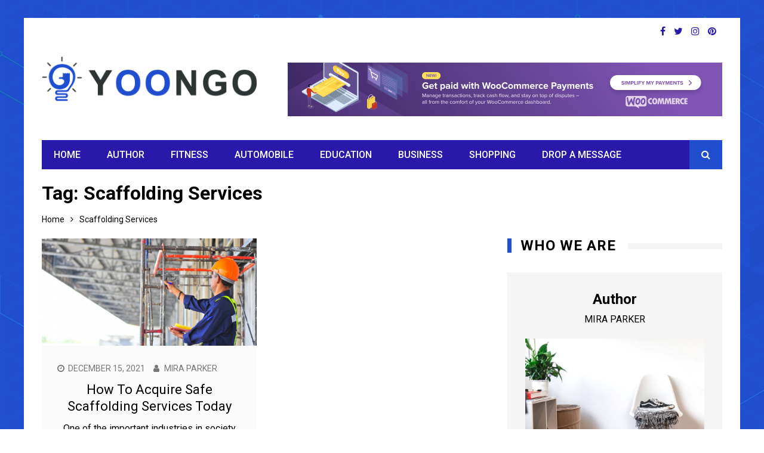

--- FILE ---
content_type: text/html; charset=UTF-8
request_url: https://yoongo.com/tag/scaffolding-services
body_size: 13332
content:
<!doctype html>
<html lang="en-US">
<head>
	<meta charset="UTF-8">
	<meta name="viewport" content="width=device-width, initial-scale=1">
	<link rel="profile" href="https://gmpg.org/xfn/11">
	<title>Scaffolding Services &#8211; Yoongo</title>
<meta name='robots' content='max-image-preview:large' />
<link rel='dns-prefetch' href='//fonts.googleapis.com' />
<link rel="alternate" type="application/rss+xml" title="Yoongo &raquo; Feed" href="https://yoongo.com/feed" />
<link rel="alternate" type="application/rss+xml" title="Yoongo &raquo; Comments Feed" href="https://yoongo.com/comments/feed" />
<link rel="alternate" type="application/rss+xml" title="Yoongo &raquo; Scaffolding Services Tag Feed" href="https://yoongo.com/tag/scaffolding-services/feed" />
<style id='wp-img-auto-sizes-contain-inline-css' type='text/css'>
img:is([sizes=auto i],[sizes^="auto," i]){contain-intrinsic-size:3000px 1500px}
/*# sourceURL=wp-img-auto-sizes-contain-inline-css */
</style>
<style id='wp-emoji-styles-inline-css' type='text/css'>

	img.wp-smiley, img.emoji {
		display: inline !important;
		border: none !important;
		box-shadow: none !important;
		height: 1em !important;
		width: 1em !important;
		margin: 0 0.07em !important;
		vertical-align: -0.1em !important;
		background: none !important;
		padding: 0 !important;
	}
/*# sourceURL=wp-emoji-styles-inline-css */
</style>
<style id='wp-block-library-inline-css' type='text/css'>
:root{--wp-block-synced-color:#7a00df;--wp-block-synced-color--rgb:122,0,223;--wp-bound-block-color:var(--wp-block-synced-color);--wp-editor-canvas-background:#ddd;--wp-admin-theme-color:#007cba;--wp-admin-theme-color--rgb:0,124,186;--wp-admin-theme-color-darker-10:#006ba1;--wp-admin-theme-color-darker-10--rgb:0,107,160.5;--wp-admin-theme-color-darker-20:#005a87;--wp-admin-theme-color-darker-20--rgb:0,90,135;--wp-admin-border-width-focus:2px}@media (min-resolution:192dpi){:root{--wp-admin-border-width-focus:1.5px}}.wp-element-button{cursor:pointer}:root .has-very-light-gray-background-color{background-color:#eee}:root .has-very-dark-gray-background-color{background-color:#313131}:root .has-very-light-gray-color{color:#eee}:root .has-very-dark-gray-color{color:#313131}:root .has-vivid-green-cyan-to-vivid-cyan-blue-gradient-background{background:linear-gradient(135deg,#00d084,#0693e3)}:root .has-purple-crush-gradient-background{background:linear-gradient(135deg,#34e2e4,#4721fb 50%,#ab1dfe)}:root .has-hazy-dawn-gradient-background{background:linear-gradient(135deg,#faaca8,#dad0ec)}:root .has-subdued-olive-gradient-background{background:linear-gradient(135deg,#fafae1,#67a671)}:root .has-atomic-cream-gradient-background{background:linear-gradient(135deg,#fdd79a,#004a59)}:root .has-nightshade-gradient-background{background:linear-gradient(135deg,#330968,#31cdcf)}:root .has-midnight-gradient-background{background:linear-gradient(135deg,#020381,#2874fc)}:root{--wp--preset--font-size--normal:16px;--wp--preset--font-size--huge:42px}.has-regular-font-size{font-size:1em}.has-larger-font-size{font-size:2.625em}.has-normal-font-size{font-size:var(--wp--preset--font-size--normal)}.has-huge-font-size{font-size:var(--wp--preset--font-size--huge)}.has-text-align-center{text-align:center}.has-text-align-left{text-align:left}.has-text-align-right{text-align:right}.has-fit-text{white-space:nowrap!important}#end-resizable-editor-section{display:none}.aligncenter{clear:both}.items-justified-left{justify-content:flex-start}.items-justified-center{justify-content:center}.items-justified-right{justify-content:flex-end}.items-justified-space-between{justify-content:space-between}.screen-reader-text{border:0;clip-path:inset(50%);height:1px;margin:-1px;overflow:hidden;padding:0;position:absolute;width:1px;word-wrap:normal!important}.screen-reader-text:focus{background-color:#ddd;clip-path:none;color:#444;display:block;font-size:1em;height:auto;left:5px;line-height:normal;padding:15px 23px 14px;text-decoration:none;top:5px;width:auto;z-index:100000}html :where(.has-border-color){border-style:solid}html :where([style*=border-top-color]){border-top-style:solid}html :where([style*=border-right-color]){border-right-style:solid}html :where([style*=border-bottom-color]){border-bottom-style:solid}html :where([style*=border-left-color]){border-left-style:solid}html :where([style*=border-width]){border-style:solid}html :where([style*=border-top-width]){border-top-style:solid}html :where([style*=border-right-width]){border-right-style:solid}html :where([style*=border-bottom-width]){border-bottom-style:solid}html :where([style*=border-left-width]){border-left-style:solid}html :where(img[class*=wp-image-]){height:auto;max-width:100%}:where(figure){margin:0 0 1em}html :where(.is-position-sticky){--wp-admin--admin-bar--position-offset:var(--wp-admin--admin-bar--height,0px)}@media screen and (max-width:600px){html :where(.is-position-sticky){--wp-admin--admin-bar--position-offset:0px}}

/*# sourceURL=wp-block-library-inline-css */
</style><style id='global-styles-inline-css' type='text/css'>
:root{--wp--preset--aspect-ratio--square: 1;--wp--preset--aspect-ratio--4-3: 4/3;--wp--preset--aspect-ratio--3-4: 3/4;--wp--preset--aspect-ratio--3-2: 3/2;--wp--preset--aspect-ratio--2-3: 2/3;--wp--preset--aspect-ratio--16-9: 16/9;--wp--preset--aspect-ratio--9-16: 9/16;--wp--preset--color--black: #000000;--wp--preset--color--cyan-bluish-gray: #abb8c3;--wp--preset--color--white: #ffffff;--wp--preset--color--pale-pink: #f78da7;--wp--preset--color--vivid-red: #cf2e2e;--wp--preset--color--luminous-vivid-orange: #ff6900;--wp--preset--color--luminous-vivid-amber: #fcb900;--wp--preset--color--light-green-cyan: #7bdcb5;--wp--preset--color--vivid-green-cyan: #00d084;--wp--preset--color--pale-cyan-blue: #8ed1fc;--wp--preset--color--vivid-cyan-blue: #0693e3;--wp--preset--color--vivid-purple: #9b51e0;--wp--preset--gradient--vivid-cyan-blue-to-vivid-purple: linear-gradient(135deg,rgb(6,147,227) 0%,rgb(155,81,224) 100%);--wp--preset--gradient--light-green-cyan-to-vivid-green-cyan: linear-gradient(135deg,rgb(122,220,180) 0%,rgb(0,208,130) 100%);--wp--preset--gradient--luminous-vivid-amber-to-luminous-vivid-orange: linear-gradient(135deg,rgb(252,185,0) 0%,rgb(255,105,0) 100%);--wp--preset--gradient--luminous-vivid-orange-to-vivid-red: linear-gradient(135deg,rgb(255,105,0) 0%,rgb(207,46,46) 100%);--wp--preset--gradient--very-light-gray-to-cyan-bluish-gray: linear-gradient(135deg,rgb(238,238,238) 0%,rgb(169,184,195) 100%);--wp--preset--gradient--cool-to-warm-spectrum: linear-gradient(135deg,rgb(74,234,220) 0%,rgb(151,120,209) 20%,rgb(207,42,186) 40%,rgb(238,44,130) 60%,rgb(251,105,98) 80%,rgb(254,248,76) 100%);--wp--preset--gradient--blush-light-purple: linear-gradient(135deg,rgb(255,206,236) 0%,rgb(152,150,240) 100%);--wp--preset--gradient--blush-bordeaux: linear-gradient(135deg,rgb(254,205,165) 0%,rgb(254,45,45) 50%,rgb(107,0,62) 100%);--wp--preset--gradient--luminous-dusk: linear-gradient(135deg,rgb(255,203,112) 0%,rgb(199,81,192) 50%,rgb(65,88,208) 100%);--wp--preset--gradient--pale-ocean: linear-gradient(135deg,rgb(255,245,203) 0%,rgb(182,227,212) 50%,rgb(51,167,181) 100%);--wp--preset--gradient--electric-grass: linear-gradient(135deg,rgb(202,248,128) 0%,rgb(113,206,126) 100%);--wp--preset--gradient--midnight: linear-gradient(135deg,rgb(2,3,129) 0%,rgb(40,116,252) 100%);--wp--preset--font-size--small: 13px;--wp--preset--font-size--medium: 20px;--wp--preset--font-size--large: 36px;--wp--preset--font-size--x-large: 42px;--wp--preset--spacing--20: 0.44rem;--wp--preset--spacing--30: 0.67rem;--wp--preset--spacing--40: 1rem;--wp--preset--spacing--50: 1.5rem;--wp--preset--spacing--60: 2.25rem;--wp--preset--spacing--70: 3.38rem;--wp--preset--spacing--80: 5.06rem;--wp--preset--shadow--natural: 6px 6px 9px rgba(0, 0, 0, 0.2);--wp--preset--shadow--deep: 12px 12px 50px rgba(0, 0, 0, 0.4);--wp--preset--shadow--sharp: 6px 6px 0px rgba(0, 0, 0, 0.2);--wp--preset--shadow--outlined: 6px 6px 0px -3px rgb(255, 255, 255), 6px 6px rgb(0, 0, 0);--wp--preset--shadow--crisp: 6px 6px 0px rgb(0, 0, 0);}:where(.is-layout-flex){gap: 0.5em;}:where(.is-layout-grid){gap: 0.5em;}body .is-layout-flex{display: flex;}.is-layout-flex{flex-wrap: wrap;align-items: center;}.is-layout-flex > :is(*, div){margin: 0;}body .is-layout-grid{display: grid;}.is-layout-grid > :is(*, div){margin: 0;}:where(.wp-block-columns.is-layout-flex){gap: 2em;}:where(.wp-block-columns.is-layout-grid){gap: 2em;}:where(.wp-block-post-template.is-layout-flex){gap: 1.25em;}:where(.wp-block-post-template.is-layout-grid){gap: 1.25em;}.has-black-color{color: var(--wp--preset--color--black) !important;}.has-cyan-bluish-gray-color{color: var(--wp--preset--color--cyan-bluish-gray) !important;}.has-white-color{color: var(--wp--preset--color--white) !important;}.has-pale-pink-color{color: var(--wp--preset--color--pale-pink) !important;}.has-vivid-red-color{color: var(--wp--preset--color--vivid-red) !important;}.has-luminous-vivid-orange-color{color: var(--wp--preset--color--luminous-vivid-orange) !important;}.has-luminous-vivid-amber-color{color: var(--wp--preset--color--luminous-vivid-amber) !important;}.has-light-green-cyan-color{color: var(--wp--preset--color--light-green-cyan) !important;}.has-vivid-green-cyan-color{color: var(--wp--preset--color--vivid-green-cyan) !important;}.has-pale-cyan-blue-color{color: var(--wp--preset--color--pale-cyan-blue) !important;}.has-vivid-cyan-blue-color{color: var(--wp--preset--color--vivid-cyan-blue) !important;}.has-vivid-purple-color{color: var(--wp--preset--color--vivid-purple) !important;}.has-black-background-color{background-color: var(--wp--preset--color--black) !important;}.has-cyan-bluish-gray-background-color{background-color: var(--wp--preset--color--cyan-bluish-gray) !important;}.has-white-background-color{background-color: var(--wp--preset--color--white) !important;}.has-pale-pink-background-color{background-color: var(--wp--preset--color--pale-pink) !important;}.has-vivid-red-background-color{background-color: var(--wp--preset--color--vivid-red) !important;}.has-luminous-vivid-orange-background-color{background-color: var(--wp--preset--color--luminous-vivid-orange) !important;}.has-luminous-vivid-amber-background-color{background-color: var(--wp--preset--color--luminous-vivid-amber) !important;}.has-light-green-cyan-background-color{background-color: var(--wp--preset--color--light-green-cyan) !important;}.has-vivid-green-cyan-background-color{background-color: var(--wp--preset--color--vivid-green-cyan) !important;}.has-pale-cyan-blue-background-color{background-color: var(--wp--preset--color--pale-cyan-blue) !important;}.has-vivid-cyan-blue-background-color{background-color: var(--wp--preset--color--vivid-cyan-blue) !important;}.has-vivid-purple-background-color{background-color: var(--wp--preset--color--vivid-purple) !important;}.has-black-border-color{border-color: var(--wp--preset--color--black) !important;}.has-cyan-bluish-gray-border-color{border-color: var(--wp--preset--color--cyan-bluish-gray) !important;}.has-white-border-color{border-color: var(--wp--preset--color--white) !important;}.has-pale-pink-border-color{border-color: var(--wp--preset--color--pale-pink) !important;}.has-vivid-red-border-color{border-color: var(--wp--preset--color--vivid-red) !important;}.has-luminous-vivid-orange-border-color{border-color: var(--wp--preset--color--luminous-vivid-orange) !important;}.has-luminous-vivid-amber-border-color{border-color: var(--wp--preset--color--luminous-vivid-amber) !important;}.has-light-green-cyan-border-color{border-color: var(--wp--preset--color--light-green-cyan) !important;}.has-vivid-green-cyan-border-color{border-color: var(--wp--preset--color--vivid-green-cyan) !important;}.has-pale-cyan-blue-border-color{border-color: var(--wp--preset--color--pale-cyan-blue) !important;}.has-vivid-cyan-blue-border-color{border-color: var(--wp--preset--color--vivid-cyan-blue) !important;}.has-vivid-purple-border-color{border-color: var(--wp--preset--color--vivid-purple) !important;}.has-vivid-cyan-blue-to-vivid-purple-gradient-background{background: var(--wp--preset--gradient--vivid-cyan-blue-to-vivid-purple) !important;}.has-light-green-cyan-to-vivid-green-cyan-gradient-background{background: var(--wp--preset--gradient--light-green-cyan-to-vivid-green-cyan) !important;}.has-luminous-vivid-amber-to-luminous-vivid-orange-gradient-background{background: var(--wp--preset--gradient--luminous-vivid-amber-to-luminous-vivid-orange) !important;}.has-luminous-vivid-orange-to-vivid-red-gradient-background{background: var(--wp--preset--gradient--luminous-vivid-orange-to-vivid-red) !important;}.has-very-light-gray-to-cyan-bluish-gray-gradient-background{background: var(--wp--preset--gradient--very-light-gray-to-cyan-bluish-gray) !important;}.has-cool-to-warm-spectrum-gradient-background{background: var(--wp--preset--gradient--cool-to-warm-spectrum) !important;}.has-blush-light-purple-gradient-background{background: var(--wp--preset--gradient--blush-light-purple) !important;}.has-blush-bordeaux-gradient-background{background: var(--wp--preset--gradient--blush-bordeaux) !important;}.has-luminous-dusk-gradient-background{background: var(--wp--preset--gradient--luminous-dusk) !important;}.has-pale-ocean-gradient-background{background: var(--wp--preset--gradient--pale-ocean) !important;}.has-electric-grass-gradient-background{background: var(--wp--preset--gradient--electric-grass) !important;}.has-midnight-gradient-background{background: var(--wp--preset--gradient--midnight) !important;}.has-small-font-size{font-size: var(--wp--preset--font-size--small) !important;}.has-medium-font-size{font-size: var(--wp--preset--font-size--medium) !important;}.has-large-font-size{font-size: var(--wp--preset--font-size--large) !important;}.has-x-large-font-size{font-size: var(--wp--preset--font-size--x-large) !important;}
/*# sourceURL=global-styles-inline-css */
</style>

<style id='classic-theme-styles-inline-css' type='text/css'>
/*! This file is auto-generated */
.wp-block-button__link{color:#fff;background-color:#32373c;border-radius:9999px;box-shadow:none;text-decoration:none;padding:calc(.667em + 2px) calc(1.333em + 2px);font-size:1.125em}.wp-block-file__button{background:#32373c;color:#fff;text-decoration:none}
/*# sourceURL=/wp-includes/css/classic-themes.min.css */
</style>
<link rel='stylesheet' id='contact-form-7-css' href='https://yoongo.com/wp-content/plugins/contact-form-7/includes/css/styles.css?ver=6.1.4' type='text/css' media='all' />
<link rel='stylesheet' id='kathmag-style-css' href='https://yoongo.com/wp-content/themes/kathmag/style.css?ver=6.9' type='text/css' media='all' />
<link rel='stylesheet' id='kathmag-fonts-css' href='https://fonts.googleapis.com/css?family=Roboto%3A300%2C400%2C500%2C600%2C700%2C900%7CWork+Sans%3A300%2C400%2C500%2C600%2C700&#038;subset=latin%2Clatin-ext&#038;ver=6.9' type='text/css' media='all' />
<link rel='stylesheet' id='kathmag-main-style-css' href='https://yoongo.com/wp-content/themes/kathmag/sparklewpthemes/assets/dist/css/main__style.min.css?ver=6.9' type='text/css' media='all' />
<script type="text/javascript" src="https://yoongo.com/wp-includes/js/jquery/jquery.min.js?ver=3.7.1" id="jquery-core-js"></script>
<script type="text/javascript" src="https://yoongo.com/wp-includes/js/jquery/jquery-migrate.min.js?ver=3.4.1" id="jquery-migrate-js"></script>
<link rel="https://api.w.org/" href="https://yoongo.com/wp-json/" /><link rel="alternate" title="JSON" type="application/json" href="https://yoongo.com/wp-json/wp/v2/tags/14" /><link rel="EditURI" type="application/rsd+xml" title="RSD" href="https://yoongo.com/xmlrpc.php?rsd" />
<meta name="generator" content="WordPress 6.9" />
               
		    <style>
		    			    </style>
		    
		               
        <style type="text/css" media="screen">
            /**
             * Primary Color 
            */
            .primary_navigation.dark,
            .primary_navigation.dark ul ul,
            .search_modal .modal-content .search_form button, .widget .search-form button,
            #toTop:hover,
            .pagination .page-numbers.current,
            #comments form input[type="submit"]:hover,
            .wpcf7 input[type="submit"], .wpcf7 input[type="button"],
            .woocommerce #respond input#submit, .woocommerce a.button, .woocommerce button.button, .woocommerce input.button,
            .woocommerce #respond input#submit.alt, .woocommerce a.button.alt, .woocommerce button.button.alt, .woocommerce input.button.alt,
            .woocommerce #respond input#submit.alt.disabled, .woocommerce #respond input#submit.alt.disabled:hover, .woocommerce #respond input#submit.alt:disabled, .woocommerce #respond input#submit.alt:disabled:hover, .woocommerce #respond input#submit.alt:disabled[disabled], .woocommerce #respond input#submit.alt:disabled[disabled]:hover, .woocommerce a.button.alt.disabled, .woocommerce a.button.alt.disabled:hover, .woocommerce a.button.alt:disabled, .woocommerce a.button.alt:disabled:hover, .woocommerce a.button.alt:disabled[disabled], .woocommerce a.button.alt:disabled[disabled]:hover, .woocommerce button.button.alt.disabled, .woocommerce button.button.alt.disabled:hover, .woocommerce button.button.alt:disabled, .woocommerce button.button.alt:disabled:hover, .woocommerce button.button.alt:disabled[disabled], .woocommerce button.button.alt:disabled[disabled]:hover, .woocommerce input.button.alt.disabled, .woocommerce input.button.alt.disabled:hover, .woocommerce input.button.alt:disabled, .woocommerce input.button.alt:disabled:hover, .woocommerce input.button.alt:disabled[disabled], .woocommerce input.button.alt:disabled[disabled]:hover,
            .woocommerce-account .woocommerce-MyAccount-navigation ul li a{
                background-color: #2819aa;
            }

            .woocommerce div.product .woocommerce-tabs ul.tabs li:hover, .woocommerce div.product .woocommerce-tabs ul.tabs li.active{
                background-color: #2819aa !important;
            }

            .km_general_header .top_header .top_left ul a,
            .km_general_header .top_header .top_right ul a,
            .woocommerce-message:before,
            .woocommerce-info:before,
            .woocommerce-error:before,
            .woocommerce-account .woocommerce-MyAccount-navigation ul li.is-active a, .woocommerce-account .woocommerce-MyAccount-navigation ul li:hover a{
                color: #2819aa;
            }

            .pagination .page-numbers,
            #comments form input[type="submit"]:hover,
            .wpcf7 input[type="submit"], .wpcf7 input[type="button"],
            .woocommerce #respond input#submit, .woocommerce a.button, .woocommerce button.button, .woocommerce input.button,
            .woocommerce div.product .woocommerce-tabs ul.tabs:before,
            .cart_totals h2, .cross-sells>h2, .woocommerce-billing-fields h3, .woocommerce-additional-fields h3, .related>h2, .upsells>h2, .woocommerce-shipping-fields>h3, .woocommerce-Address-title h3,
            .woocommerce-message,
            .woocommerce-cart .wc-proceed-to-checkout a.checkout-button,
            .woocommerce-info,
            .woocommerce-error,
            .woocommerce-account .woocommerce-MyAccount-content,
            .woocommerce-account .woocommerce-MyAccount-navigation ul li a,
            .woocommerce-account .woocommerce-MyAccount-navigation ul li.is-active a, .woocommerce-account .woocommerce-MyAccount-navigation ul li:hover a{
                border-color: #2819aa;
            }
            
            /**
             * Secondary Color 
            */
            .main_navigation ul li a:hover, .main_navigation ul li.current-menu-item.current_page_item a,
            .ticker_wrap span.ticker_haeading,
            #toTop,
            .main_navigation .primary_navigation ul li.primarynav_search_icon,
            .widget_tag_cloud .tagcloud a:hover,
            #comments form input[type="submit"],
            .wpcf7 input[type="submit"]:hover, .wpcf7 input[type="button"]:hover,
            .woocommerce a.added_to_cart,
            .woocommerce #respond input#submit:hover, .woocommerce a.button:hover, .woocommerce button.button:hover, .woocommerce input.button:hover,
            .woocommerce #respond input#submit.alt:hover, .woocommerce a.button.alt:hover, .woocommerce button.button.alt:hover, .woocommerce input.button.alt:hover{
                background-color: #214ecf;
            }

            .ticker_wrap span.ticker_haeading::after{
                border-color: transparent transparent transparent #214ecf;
            }

            .section_title h2, .section_title h3, .section_title h4, .widget_title h2, .widget_title h3, .widget_title h4,
            .widget_tag_cloud .tagcloud a:hover,
            .single .the_content blockquote,
            #comments h2.comments-title:after,
            #comments div#respond h3#reply-title::after,
            #comments form input[type="submit"],
            .wpcf7 input[type="submit"]:hover, .wpcf7 input[type="button"]:hover,
            .woocommerce #respond input#submit:hover, .woocommerce a.button:hover, .woocommerce button.button:hover, .woocommerce input.button:hover{
                border-color: #214ecf;
            }

            .km_general_header .top_header .top_left ul a:hover,
            .km_general_header .top_header .top_right ul a:hover,
            .km_banner.km_banner_layout_three .post_fimage .post_meta .post_title h2 a:hover,
            .km_banner.km_banner_layout_three .post_fimage .post_meta .posted_date a:hover,
            .km_banner .km_g_banner .item .col .post_meta .post_title h2 a:hover,
            .km_banner .km_g_banner .item .col .post_meta .posted_date a:hover,
            .km_featured_posts .fp_carousel .fp_card .post_meta .post_title h3 a:hover,
            .km_featured_posts .fp_carousel .fp_card .post_meta .posted_date a:hover,
            .post_meta ul li span a:hover,
            .post_meta ul li a:hover,
            a:hover,
            .km_posts_widget_layout_eight .km_card_holder_wig_eight .post_card .post_fimage .post_details .post_title h3 a:hover,
            .km_posts_widget_layout_eight .km_card_holder_wig_eight .post_card .post_fimage .post_details .post_meta ul li span a:hover,
            .widget a:hover, .widget_archive a:hover, .widget_categories a:hover, .widget_recent_entries a:hover, .widget_meta a:hover, .widget_product_categories a:hover, .widget_rss li a:hover, .widget_pages li a:hover, .widget_nav_menu li a:hover,
            .related_posts_carousel .fp_card .post_meta .post_title h3 a:hover,
            .related_posts_carousel .fp_card .post_meta .posted_date a:hover{
                color: #214ecf;
            }
        </style>

    <style type="text/css" id="custom-background-css">
body.custom-background { background-image: url("https://yoongo.com/wp-content/uploads/2021/03/bg-header.jpg"); background-position: left top; background-size: auto; background-repeat: repeat; background-attachment: scroll; }
</style>
	<link rel="icon" href="https://yoongo.com/wp-content/uploads/2025/06/Yoongo-06-20-2025_01_52_PM.png" sizes="32x32" />
<link rel="icon" href="https://yoongo.com/wp-content/uploads/2025/06/Yoongo-06-20-2025_01_52_PM.png" sizes="192x192" />
<link rel="apple-touch-icon" href="https://yoongo.com/wp-content/uploads/2025/06/Yoongo-06-20-2025_01_52_PM.png" />
<meta name="msapplication-TileImage" content="https://yoongo.com/wp-content/uploads/2025/06/Yoongo-06-20-2025_01_52_PM.png" />
</head>

<body data-rsssl=1 class="archive tag tag-scaffolding-services tag-14 custom-background wp-custom-logo wp-theme-kathmag hfeed">
    <div class="page_wrap">
	<header class="km_general_header km_header_layout_one">
                        <div class="top_header">
                    <div class="km_container">
                        <div class="row">
                            <div class="col-md-8 col-sm-8 col-xs-12">
                                <div class="top_left">
                                	                                </div><!-- .top_left -->
                            </div><!-- .col-* -->
                            <div class="col-md-4 col-sm-4 col-xs-12">
                                <div class="top_right">
                                    <ul class="social_links">
                                                                                        <li>
                                                    <a href="https://facebook.com/" target="_blank"><i class="fa fa-facebook"></i></a>
                                                </li>
                                                                                                <li>
                                                    <a href="https://twitter.com/" target="_blank">
                                                        <i class="fa fa-twitter"></i>
                                                    </a>
                                                </li>
                                                                                                <li>
                                                    <a href="https://instagram.com/" target="_blank"><i class="fa fa-instagram"></i></a>
                                                </li>
                                                                                                <li>
                                                    <a href="https://pinterest.com/" target="_blank"><i class="fa fa-pinterest"></i></a>
                                                </li>
                                                                                    </ul>
                                </div><!-- .top_right -->
                            </div><!-- .col-* -->
                        </div><!-- .row -->
                    </div><!-- .km_container -->
                </div><!-- .top_header -->
                
        <div class="bottom_header">
            <div class="km_container">
                <div class="row">
                    <div class="col-md-4 col-sm-4 col-xs-12">
                        <div class="logo_holder">
                            <a href="https://yoongo.com/" class="custom-logo-link" rel="home"><img width="376" height="78" src="https://yoongo.com/wp-content/uploads/2021/03/Logo.png" class="custom-logo" alt="Yoongo" decoding="async" srcset="https://yoongo.com/wp-content/uploads/2021/03/Logo.png 376w, https://yoongo.com/wp-content/uploads/2021/03/Logo-300x62.png 300w" sizes="(max-width: 376px) 100vw, 376px" /></a>                        </div><!-- .logo_holder -->
                    </div><!-- .col-* -->
                    			<div class="col-md-8 col-sm-8 col-xs-12">
	            <div class="header_advt">
	                <div id="text-2" class="widget widget_text">			<div class="textwidget"><p><img fetchpriority="high" decoding="async" class="size-full wp-image-45 aligncenter" src="https://yoongo.com/wp-content/uploads/2021/03/woocom.png" alt="" width="728" height="90" srcset="https://yoongo.com/wp-content/uploads/2021/03/woocom.png 728w, https://yoongo.com/wp-content/uploads/2021/03/woocom-300x37.png 300w" sizes="(max-width: 728px) 100vw, 728px" /></p>
</div>
		</div>	            </div><!-- .header_advt -->
	        </div><!-- .col-* -->
			                </div><!-- row -->
                <nav class="main_navigation">
                    <div id="main-nav" class="primary_navigation">
                        <ul id="menu-menu" class="menu"><li id="menu-item-34" class="menu-item menu-item-type-custom menu-item-object-custom menu-item-home menu-item-34"><a href="https://yoongo.com/">Home</a></li>
<li id="menu-item-43" class="menu-item menu-item-type-post_type menu-item-object-page menu-item-43"><a href="https://yoongo.com/author">Author</a></li>
<li id="menu-item-36" class="menu-item menu-item-type-taxonomy menu-item-object-category menu-item-36"><a href="https://yoongo.com/category/fitness">Fitness</a></li>
<li id="menu-item-37" class="menu-item menu-item-type-taxonomy menu-item-object-category menu-item-37"><a href="https://yoongo.com/category/automobile">Automobile</a></li>
<li id="menu-item-38" class="menu-item menu-item-type-taxonomy menu-item-object-category menu-item-38"><a href="https://yoongo.com/category/education">education</a></li>
<li id="menu-item-1092" class="menu-item menu-item-type-taxonomy menu-item-object-category menu-item-1092"><a href="https://yoongo.com/category/business">business</a></li>
<li id="menu-item-1093" class="menu-item menu-item-type-taxonomy menu-item-object-category menu-item-1093"><a href="https://yoongo.com/category/shopping">Shopping</a></li>
<li id="menu-item-35" class="menu-item menu-item-type-post_type menu-item-object-page menu-item-35"><a href="https://yoongo.com/drop-a-message">Drop a Message</a></li>
</ul>                    </div><!-- #main-nav.primary_navigation -->
                    
                    <div class="modal fade search_modal" tabindex="-1" role="dialog" aria-labelledby="myLargeModalLabel">
                        <div class="modal-dialog modal-lg" role="document">
                            <div class="modal-content">
                                <button type="button" class="close" data-dismiss="modal" aria-label="Close">
                                    <span aria-hidden="true">&times;</span>
                                </button><!-- .close -->
                                <div class="search_form">
                                    <form role="search" method="get" id="search-form" class="search-form clearfix" action="https://yoongo.com/" >
					<input type="text" value="" name="s" id="s" class="form-control" placeholder="Search" >
                    <button type="submit" id="searchsubmit" value="Search">
                    	<i class="fa fa-search" aria-hidden="true"></i>
                    </button>
			    </form>                                </div><!-- .search_form -->
                            </div><!-- .modal-content -->
                        </div><!-- .modal-dialog.modal-lg -->
                    </div><!-- .modal.fade.search_modal -->
                </nav><!-- .main_navigation -->
            </div><!-- km_container -->
        </div><!-- .bottom_header -->
    </header>	<div class="left_and_right_sidebar_wrapper listpage_wrapper listpage_layout_one_wrapper">
        <div class="km_container">
        			        <div class="breadcrumb">
		        	<div class="list_title">
			        	<h2>
	                     <span>Tag: <span>Scaffolding Services</span></span>	                   </h2>
	               </div>
		        	<nav role="navigation" aria-label="Breadcrumbs" class="breadcrumb-trail breadcrumbs" itemprop="breadcrumb"><ul class="trail-items" itemscope itemtype="http://schema.org/BreadcrumbList"><meta name="numberOfItems" content="2" /><meta name="itemListOrder" content="Ascending" /><li itemprop="itemListElement" itemscope itemtype="http://schema.org/ListItem" class="trail-item trail-begin"><a href="https://yoongo.com" rel="home" itemprop="item"><span itemprop="name">Home</span></a><meta itemprop="position" content="1" /></li><li itemprop="itemListElement" itemscope itemtype="http://schema.org/ListItem" class="trail-item trail-end"><span itemprop="item"><span itemprop="name">Scaffolding Services</span></span><meta itemprop="position" content="2" /></li></ul></nav>		        </div><!-- .breadcrumb -->
		                    <div class="row">
            	                <div class="col-md-8 col-sm-12 col-xs-12 sticky_portion page_wrap_with_sidebar">
                	<div id="primary" class="content-area">
                		<main id="main" class="site-main">
                					                            <section class="listpage listpage_layout_one km_posts_widget_layout_five">
		                                <div class="km_p_w_f_inner_wrapper">
		                                	<div class="masonary_grid">
		                                	
<article id="post-173" class="masonary_grid_item post-173 post type-post status-publish format-standard has-post-thumbnail hentry category-business tag-scaffolding-services">
	<div class="card post_card">
					    <div class="post_fimage img_hover_animation">
			    	<a href="https://yoongo.com/business/how-to-acquire-safe-scaffolding-services-today.html">
				        
		<a class="post-thumbnail" href="https://yoongo.com/business/how-to-acquire-safe-scaffolding-services-today.html" aria-hidden="true">
			<img width="960" height="480" src="https://yoongo.com/wp-content/uploads/2021/12/How-To-Acquire-Safe-Scaffolding-Services-Today.jpg" class="attachment-post-thumbnail size-post-thumbnail wp-post-image" alt="How To Acquire Safe Scaffolding Services Today" decoding="async" srcset="https://yoongo.com/wp-content/uploads/2021/12/How-To-Acquire-Safe-Scaffolding-Services-Today.jpg 960w, https://yoongo.com/wp-content/uploads/2021/12/How-To-Acquire-Safe-Scaffolding-Services-Today-300x150.jpg 300w, https://yoongo.com/wp-content/uploads/2021/12/How-To-Acquire-Safe-Scaffolding-Services-Today-768x384.jpg 768w" sizes="(max-width: 960px) 100vw, 960px" />		</a>

						    </a>
			    </div><!-- .post_fimage.img_hover_animation -->
			    	    <div class="post_details_holder">
	        <div class="post_meta">
	            		<ul>
								<li class="posted_date">
						<span>
							<a href="https://yoongo.com/business/how-to-acquire-safe-scaffolding-services-today.html" rel="bookmark">
								<time class="entry-date published" datetime="2021-12-15T04:36:31+00:00">December 15, 2021</time><time class="updated" datetime="2021-12-17T04:43:01+00:00">December 17, 2021</time>							</a>
						</span>
					</li>
										<li class="author">
						<span>
							<a href="https://yoongo.com/author/admin">
								MIRA PARKER							</a>
						</span>
					</li>
							</ul>
		        </div><!-- .post meta -->
	        <div class="post_title">
	            <h3>
	            	<a href="https://yoongo.com/business/how-to-acquire-safe-scaffolding-services-today.html">
	            		How To Acquire Safe Scaffolding Services Today	            	</a>
	            </h3>
	        </div><!-- .post_title -->
	        <div class="the_contant">
	            <p>One of the important industries in society today is construction. Without it, there are no buildings and other structures constructed nowadays. Its role in society</p>
	        </div><!-- .the_contant -->
	    </div><!-- .post_details_holder -->
	</div><!-- .card.post_card -->
</article><!-- #post-173 -->
		                                	</div>
		                                </div><!-- .km_p_w_f_inner_wrapper -->
		                            </section><!-- .listpage.listpage_layout_one.km_posts_widget_layout_five -->
		                                    <div class="row clearfix">
            <div class="col-sm-12">
                            </div><!-- .col-* -->
        </div><!-- .row.clearfix -->
    		                </main><!-- #main.site-main -->
		            </div><!-- #primary.content-area -->
                </div><!-- .col-*.sticky_portion -->
                <div class="col-md-4 col-sm-12 col-xs-12 sticky_portion">
    <aside id="secondary" class="widget-area">
    	<div id="kathmag-widget-one-2" class="widget widget_common widget_about"><div class="widget_title"><h3>Who we are</h3></div>						<div class="card widget_card">
							                            <div class="the_content">
                            	<div class="author_name">
                            		<h4>
                            			Author                            		</h4>
                            	</div><!-- .author_name -->
                            			                            	<div class="author_sub">
		                            		<p>
		                            			MIRA PARKER		                            		</p>
		                            	</div><!-- .author_sub -->
		                            	                            	<div class="author_desc">
                            		<p><img loading="lazy" decoding="async" class="size-full wp-image-40 aligncenter" src="https://yoongo.com/wp-content/uploads/2021/03/002.jpg" alt="" width="1920" height="1484" srcset="https://yoongo.com/wp-content/uploads/2021/03/002.jpg 1920w, https://yoongo.com/wp-content/uploads/2021/03/002-300x232.jpg 300w, https://yoongo.com/wp-content/uploads/2021/03/002-1024x791.jpg 1024w, https://yoongo.com/wp-content/uploads/2021/03/002-768x594.jpg 768w, https://yoongo.com/wp-content/uploads/2021/03/002-1536x1187.jpg 1536w" sizes="auto, (max-width: 1920px) 100vw, 1920px" /></p>
<blockquote>
<h3 style="text-align: center;"><em><strong>Not Too Late To Go Further In Life</strong></em></h3>
<p><img loading="lazy" decoding="async" class="size-medium wp-image-41 alignleft" src="https://yoongo.com/wp-content/uploads/2021/03/Main_slide-1024x878-1-300x257.jpg" alt="" width="300" height="257" srcset="https://yoongo.com/wp-content/uploads/2021/03/Main_slide-1024x878-1-300x257.jpg 300w, https://yoongo.com/wp-content/uploads/2021/03/Main_slide-1024x878-1-768x659.jpg 768w, https://yoongo.com/wp-content/uploads/2021/03/Main_slide-1024x878-1.jpg 1024w" sizes="auto, (max-width: 300px) 100vw, 300px" /></p>
<p>&nbsp;</p>
<p>There’s no timetable when it comes to reaching dreams and goals in life. It is up to anyone when she or he is ready to fight and face everything.</p>
<p>As Mira shared from her Author bio, she said that everyone could go further in life.</p></blockquote>
                            	</div><!-- .author_desc -->
                            </div><!-- .the_content -->
                        </div><!-- .card.widget_card -->
						</div><div id="search-2" class="widget widget_search"><form role="search" method="get" id="search-form" class="search-form clearfix" action="https://yoongo.com/" >
					<input type="text" value="" name="s" id="s" class="form-control" placeholder="Search" >
                    <button type="submit" id="searchsubmit" value="Search">
                    	<i class="fa fa-search" aria-hidden="true"></i>
                    </button>
			    </form></div><div id="kathmag-widget-three-2" class="widget custom_widget widget_recent_posts"><div class="widget_title"><h3>Most Read one</h3></div>				<div class="widget_content">
												<div class="content_box clearfix">
																		<div class="image_box img_hover_animation">
											<a href="https://yoongo.com/general/the-truth-about-keeping-downloaded-books-on-all-you-can-books.html">
												<img width="500" height="335" src="https://yoongo.com/wp-content/uploads/2025/04/32-500x335.jpg" class="img-responsive wp-post-image" alt="The Truth About Keeping Downloaded Books on All You Can Books" decoding="async" loading="lazy" />											</a>
										</div><!-- .image_box.img_hover_animation -->
																		<div class="content_holder">
									<div class="post_title">
										<h4>
											<a href="https://yoongo.com/general/the-truth-about-keeping-downloaded-books-on-all-you-can-books.html">
												The Truth About Keeping Downloaded Books on All You Can Books											</a>
										</h4>
									</div><!-- .post_title -->
									<div class="post_meta">
										<ul>
													<ul>
								<li class="posted_date">
						<span>
							<a href="https://yoongo.com/general/the-truth-about-keeping-downloaded-books-on-all-you-can-books.html" rel="bookmark">
								<time class="entry-date published" datetime="2025-04-24T09:54:53+00:00">April 24, 2025</time><time class="updated" datetime="2025-04-28T10:38:06+00:00">April 28, 2025</time>							</a>
						</span>
					</li>
							</ul>
											</ul>
									</div><!-- .post_meta -->
								</div><!-- .content_holder -->
							</div><!-- .content_box.clearfix -->
														<div class="content_box clearfix">
																		<div class="image_box img_hover_animation">
											<a href="https://yoongo.com/real-estate/advantages-of-hiring-a-local-real-estate-agent-in-lillestrom.html">
												<img width="500" height="335" src="https://yoongo.com/wp-content/uploads/2024/05/Real-Estate-Agent-Training-500x335.jpg" class="img-responsive wp-post-image" alt="Advantages of Hiring a Local Real Estate Agent in Lillestrøm" decoding="async" loading="lazy" />											</a>
										</div><!-- .image_box.img_hover_animation -->
																		<div class="content_holder">
									<div class="post_title">
										<h4>
											<a href="https://yoongo.com/real-estate/advantages-of-hiring-a-local-real-estate-agent-in-lillestrom.html">
												Advantages of Hiring a Local Real Estate Agent in Lillestrøm											</a>
										</h4>
									</div><!-- .post_title -->
									<div class="post_meta">
										<ul>
													<ul>
								<li class="posted_date">
						<span>
							<a href="https://yoongo.com/real-estate/advantages-of-hiring-a-local-real-estate-agent-in-lillestrom.html" rel="bookmark">
								<time class="entry-date published" datetime="2024-05-05T09:05:33+00:00">May 5, 2024</time><time class="updated" datetime="2024-05-07T09:20:39+00:00">May 7, 2024</time>							</a>
						</span>
					</li>
							</ul>
											</ul>
									</div><!-- .post_meta -->
								</div><!-- .content_holder -->
							</div><!-- .content_box.clearfix -->
														<div class="content_box clearfix">
																		<div class="image_box img_hover_animation">
											<a href="https://yoongo.com/automobile/used-car-loans-better-than-a-personal-loan.html">
												<img width="500" height="335" src="https://yoongo.com/wp-content/uploads/2023/02/Used-1963-Austin-Healey-3000-Mk-II-1613081757-500x335.jpg" class="img-responsive wp-post-image" alt="Used Car Loans &#8211; Better Than A Personal Loan?" decoding="async" loading="lazy" srcset="https://yoongo.com/wp-content/uploads/2023/02/Used-1963-Austin-Healey-3000-Mk-II-1613081757-500x335.jpg 500w, https://yoongo.com/wp-content/uploads/2023/02/Used-1963-Austin-Healey-3000-Mk-II-1613081757-300x200.jpg 300w, https://yoongo.com/wp-content/uploads/2023/02/Used-1963-Austin-Healey-3000-Mk-II-1613081757-1024x684.jpg 1024w, https://yoongo.com/wp-content/uploads/2023/02/Used-1963-Austin-Healey-3000-Mk-II-1613081757-768x513.jpg 768w, https://yoongo.com/wp-content/uploads/2023/02/Used-1963-Austin-Healey-3000-Mk-II-1613081757-1536x1026.jpg 1536w, https://yoongo.com/wp-content/uploads/2023/02/Used-1963-Austin-Healey-3000-Mk-II-1613081757.jpg 1920w" sizes="auto, (max-width: 500px) 100vw, 500px" />											</a>
										</div><!-- .image_box.img_hover_animation -->
																		<div class="content_holder">
									<div class="post_title">
										<h4>
											<a href="https://yoongo.com/automobile/used-car-loans-better-than-a-personal-loan.html">
												Used Car Loans &#8211; Better Than A Personal Loan?											</a>
										</h4>
									</div><!-- .post_title -->
									<div class="post_meta">
										<ul>
													<ul>
								<li class="posted_date">
						<span>
							<a href="https://yoongo.com/automobile/used-car-loans-better-than-a-personal-loan.html" rel="bookmark">
								<time class="entry-date published" datetime="2023-02-05T09:35:33+00:00">February 5, 2023</time><time class="updated" datetime="2023-02-08T10:12:29+00:00">February 8, 2023</time>							</a>
						</span>
					</li>
							</ul>
											</ul>
									</div><!-- .post_meta -->
								</div><!-- .content_holder -->
							</div><!-- .content_box.clearfix -->
														<div class="content_box clearfix">
																		<div class="image_box img_hover_animation">
											<a href="https://yoongo.com/health/stay-fit-in-a-healthy-way.html">
												<img width="500" height="335" src="https://yoongo.com/wp-content/uploads/2021/07/15-500x335.jpg" class="img-responsive wp-post-image" alt="Stay Fit In A Healthy Way" decoding="async" loading="lazy" />											</a>
										</div><!-- .image_box.img_hover_animation -->
																		<div class="content_holder">
									<div class="post_title">
										<h4>
											<a href="https://yoongo.com/health/stay-fit-in-a-healthy-way.html">
												Stay Fit In A Healthy Way											</a>
										</h4>
									</div><!-- .post_title -->
									<div class="post_meta">
										<ul>
													<ul>
								<li class="posted_date">
						<span>
							<a href="https://yoongo.com/health/stay-fit-in-a-healthy-way.html" rel="bookmark">
								<time class="entry-date published" datetime="2021-07-25T07:27:43+00:00">July 25, 2021</time><time class="updated" datetime="2021-08-03T07:31:48+00:00">August 3, 2021</time>							</a>
						</span>
					</li>
							</ul>
											</ul>
									</div><!-- .post_meta -->
								</div><!-- .content_holder -->
							</div><!-- .content_box.clearfix -->
														<div class="content_box clearfix">
																		<div class="image_box img_hover_animation">
											<a href="https://yoongo.com/general/the-best-organic-hemp-flower-products-to-try.html">
												<img width="500" height="335" src="https://yoongo.com/wp-content/uploads/2021/07/40f-500x335.jpg" class="img-responsive wp-post-image" alt="The Best Organic Hemp Flower Products to Try" decoding="async" loading="lazy" />											</a>
										</div><!-- .image_box.img_hover_animation -->
																		<div class="content_holder">
									<div class="post_title">
										<h4>
											<a href="https://yoongo.com/general/the-best-organic-hemp-flower-products-to-try.html">
												The Best Organic Hemp Flower Products to Try											</a>
										</h4>
									</div><!-- .post_title -->
									<div class="post_meta">
										<ul>
													<ul>
								<li class="posted_date">
						<span>
							<a href="https://yoongo.com/general/the-best-organic-hemp-flower-products-to-try.html" rel="bookmark">
								<time class="entry-date published" datetime="2021-07-20T06:29:52+00:00">July 20, 2021</time><time class="updated" datetime="2021-07-17T06:44:01+00:00">July 17, 2021</time>							</a>
						</span>
					</li>
							</ul>
											</ul>
									</div><!-- .post_meta -->
								</div><!-- .content_holder -->
							</div><!-- .content_box.clearfix -->
														<div class="content_box clearfix">
																		<div class="image_box img_hover_animation">
											<a href="https://yoongo.com/shopping/the-role-of-delta-8-chocolate-in-a-stress-free-lifestyle.html">
												<img width="500" height="335" src="https://yoongo.com/wp-content/uploads/2025/12/chocolate-bar-marijuana-leaf-narcotic-600nw-1060128275-500x335.webp" class="img-responsive wp-post-image" alt="The Role of Delta 8 Chocolate in a Stress-Free Lifestyle" decoding="async" loading="lazy" />											</a>
										</div><!-- .image_box.img_hover_animation -->
																		<div class="content_holder">
									<div class="post_title">
										<h4>
											<a href="https://yoongo.com/shopping/the-role-of-delta-8-chocolate-in-a-stress-free-lifestyle.html">
												The Role of Delta 8 Chocolate in a Stress-Free Lifestyle											</a>
										</h4>
									</div><!-- .post_title -->
									<div class="post_meta">
										<ul>
													<ul>
								<li class="posted_date">
						<span>
							<a href="https://yoongo.com/shopping/the-role-of-delta-8-chocolate-in-a-stress-free-lifestyle.html" rel="bookmark">
								<time class="entry-date published" datetime="2025-12-18T05:39:21+00:00">December 18, 2025</time><time class="updated" datetime="2025-12-24T11:53:43+00:00">December 24, 2025</time>							</a>
						</span>
					</li>
							</ul>
											</ul>
									</div><!-- .post_meta -->
								</div><!-- .content_holder -->
							</div><!-- .content_box.clearfix -->
														<div class="content_box clearfix">
																		<div class="image_box img_hover_animation">
											<a href="https://yoongo.com/business/modern-business-planning-drives-attention-toward-balanced-coffee-cup-formats.html">
												<img width="500" height="335" src="https://yoongo.com/wp-content/uploads/2025/12/67-500x335.webp" class="img-responsive wp-post-image" alt="Modern Business Planning Drives Attention Toward Balanced Coffee Cup Formats" decoding="async" loading="lazy" srcset="https://yoongo.com/wp-content/uploads/2025/12/67-500x335.webp 500w, https://yoongo.com/wp-content/uploads/2025/12/67-300x200.webp 300w" sizes="auto, (max-width: 500px) 100vw, 500px" />											</a>
										</div><!-- .image_box.img_hover_animation -->
																		<div class="content_holder">
									<div class="post_title">
										<h4>
											<a href="https://yoongo.com/business/modern-business-planning-drives-attention-toward-balanced-coffee-cup-formats.html">
												Modern Business Planning Drives Attention Toward Balanced Coffee Cup Formats											</a>
										</h4>
									</div><!-- .post_title -->
									<div class="post_meta">
										<ul>
													<ul>
								<li class="posted_date">
						<span>
							<a href="https://yoongo.com/business/modern-business-planning-drives-attention-toward-balanced-coffee-cup-formats.html" rel="bookmark">
								<time class="entry-date published" datetime="2025-12-04T06:53:57+00:00">December 4, 2025</time><time class="updated" datetime="2025-12-04T07:03:26+00:00">December 4, 2025</time>							</a>
						</span>
					</li>
							</ul>
											</ul>
									</div><!-- .post_meta -->
								</div><!-- .content_holder -->
							</div><!-- .content_box.clearfix -->
														<div class="content_box clearfix">
																		<div class="image_box img_hover_animation">
											<a href="https://yoongo.com/health/gentle-drink-choices-that-many-adults-prefer-for-controlled-effects.html">
												<img width="500" height="335" src="https://yoongo.com/wp-content/uploads/2025/11/02022022062803000000-61fa78d39650c-500x335.jpg" class="img-responsive wp-post-image" alt="Gentle drink choices that many adults prefer for controlled effects" decoding="async" loading="lazy" />											</a>
										</div><!-- .image_box.img_hover_animation -->
																		<div class="content_holder">
									<div class="post_title">
										<h4>
											<a href="https://yoongo.com/health/gentle-drink-choices-that-many-adults-prefer-for-controlled-effects.html">
												Gentle drink choices that many adults prefer for controlled effects											</a>
										</h4>
									</div><!-- .post_title -->
									<div class="post_meta">
										<ul>
													<ul>
								<li class="posted_date">
						<span>
							<a href="https://yoongo.com/health/gentle-drink-choices-that-many-adults-prefer-for-controlled-effects.html" rel="bookmark">
								<time class="entry-date published" datetime="2025-11-25T12:53:51+00:00">November 25, 2025</time><time class="updated" datetime="2025-11-28T13:30:34+00:00">November 28, 2025</time>							</a>
						</span>
					</li>
							</ul>
											</ul>
									</div><!-- .post_meta -->
								</div><!-- .content_holder -->
							</div><!-- .content_box.clearfix -->
														<div class="content_box clearfix">
																		<div class="image_box img_hover_animation">
											<a href="https://yoongo.com/shopping/high-strength-thc-gummies-supporting-calm-evenings-with-steady-measured-release.html">
												<img width="500" height="335" src="https://yoongo.com/wp-content/uploads/2025/11/91-500x335.webp" class="img-responsive wp-post-image" alt="High Strength THC Gummies Supporting Calm Evenings With Steady Measured Release" decoding="async" loading="lazy" srcset="https://yoongo.com/wp-content/uploads/2025/11/91-500x335.webp 500w, https://yoongo.com/wp-content/uploads/2025/11/91-300x200.webp 300w" sizes="auto, (max-width: 500px) 100vw, 500px" />											</a>
										</div><!-- .image_box.img_hover_animation -->
																		<div class="content_holder">
									<div class="post_title">
										<h4>
											<a href="https://yoongo.com/shopping/high-strength-thc-gummies-supporting-calm-evenings-with-steady-measured-release.html">
												High Strength THC Gummies Supporting Calm Evenings With Steady Measured Release											</a>
										</h4>
									</div><!-- .post_title -->
									<div class="post_meta">
										<ul>
													<ul>
								<li class="posted_date">
						<span>
							<a href="https://yoongo.com/shopping/high-strength-thc-gummies-supporting-calm-evenings-with-steady-measured-release.html" rel="bookmark">
								<time class="entry-date published" datetime="2025-11-12T05:08:04+00:00">November 12, 2025</time><time class="updated" datetime="2025-11-14T05:30:26+00:00">November 14, 2025</time>							</a>
						</span>
					</li>
							</ul>
											</ul>
									</div><!-- .post_meta -->
								</div><!-- .content_holder -->
							</div><!-- .content_box.clearfix -->
														<div class="content_box clearfix">
																		<div class="image_box img_hover_animation">
											<a href="https://yoongo.com/business/the-role-of-credit-scores-in-leasing-a-toyota-rav4.html">
												<img width="500" height="335" src="https://yoongo.com/wp-content/uploads/2025/10/29-500x335.jpg" class="img-responsive wp-post-image" alt="The Role of Credit Scores in Leasing a Toyota RAV4" decoding="async" loading="lazy" />											</a>
										</div><!-- .image_box.img_hover_animation -->
																		<div class="content_holder">
									<div class="post_title">
										<h4>
											<a href="https://yoongo.com/business/the-role-of-credit-scores-in-leasing-a-toyota-rav4.html">
												The Role of Credit Scores in Leasing a Toyota RAV4											</a>
										</h4>
									</div><!-- .post_title -->
									<div class="post_meta">
										<ul>
													<ul>
								<li class="posted_date">
						<span>
							<a href="https://yoongo.com/business/the-role-of-credit-scores-in-leasing-a-toyota-rav4.html" rel="bookmark">
								<time class="entry-date published" datetime="2025-10-13T05:37:07+00:00">October 13, 2025</time><time class="updated" datetime="2025-10-13T05:48:09+00:00">October 13, 2025</time>							</a>
						</span>
					</li>
							</ul>
											</ul>
									</div><!-- .post_meta -->
								</div><!-- .content_holder -->
							</div><!-- .content_box.clearfix -->
											</div><!-- .widget_content -->
			</div><div id="categories-2" class="widget widget_categories"><div class="widget_title"><h3>Categories</h3></div>
			<ul>
					<li class="cat-item cat-item-3"><a href="https://yoongo.com/category/automobile">Automobile</a>
</li>
	<li class="cat-item cat-item-47"><a href="https://yoongo.com/category/beauty">Beauty</a>
</li>
	<li class="cat-item cat-item-6"><a href="https://yoongo.com/category/business">business</a>
</li>
	<li class="cat-item cat-item-16"><a href="https://yoongo.com/category/cbd">CBD</a>
</li>
	<li class="cat-item cat-item-27"><a href="https://yoongo.com/category/dental">Dental</a>
</li>
	<li class="cat-item cat-item-4"><a href="https://yoongo.com/category/education">education</a>
</li>
	<li class="cat-item cat-item-17"><a href="https://yoongo.com/category/entertainment">Entertainment</a>
</li>
	<li class="cat-item cat-item-29"><a href="https://yoongo.com/category/fashion">fashion</a>
</li>
	<li class="cat-item cat-item-15"><a href="https://yoongo.com/category/finance">Finance</a>
</li>
	<li class="cat-item cat-item-2"><a href="https://yoongo.com/category/fitness">Fitness</a>
</li>
	<li class="cat-item cat-item-19"><a href="https://yoongo.com/category/food">Food</a>
</li>
	<li class="cat-item cat-item-10"><a href="https://yoongo.com/category/games">Games</a>
</li>
	<li class="cat-item cat-item-7"><a href="https://yoongo.com/category/general">general</a>
</li>
	<li class="cat-item cat-item-8"><a href="https://yoongo.com/category/health">health</a>
</li>
	<li class="cat-item cat-item-22"><a href="https://yoongo.com/category/home">Home</a>
</li>
	<li class="cat-item cat-item-9"><a href="https://yoongo.com/category/law">law</a>
</li>
	<li class="cat-item cat-item-25"><a href="https://yoongo.com/category/marketing">Marketing</a>
</li>
	<li class="cat-item cat-item-23"><a href="https://yoongo.com/category/pets">Pets</a>
</li>
	<li class="cat-item cat-item-11"><a href="https://yoongo.com/category/real-estate">real estate</a>
</li>
	<li class="cat-item cat-item-12"><a href="https://yoongo.com/category/shopping">Shopping</a>
</li>
	<li class="cat-item cat-item-41"><a href="https://yoongo.com/category/social-media">Social Media</a>
</li>
	<li class="cat-item cat-item-18"><a href="https://yoongo.com/category/software">software</a>
</li>
	<li class="cat-item cat-item-26"><a href="https://yoongo.com/category/sports">Sports</a>
</li>
	<li class="cat-item cat-item-21"><a href="https://yoongo.com/category/technology">Technology</a>
</li>
	<li class="cat-item cat-item-28"><a href="https://yoongo.com/category/transport">Transport</a>
</li>
	<li class="cat-item cat-item-38"><a href="https://yoongo.com/category/travel">Travel</a>
</li>
	<li class="cat-item cat-item-1"><a href="https://yoongo.com/category/uncategorized">Uncategorized</a>
</li>
			</ul>

			</div>    </aside><!-- #secondary.widget-area -->
</div><!-- .col-*.sticky_portion -->
            </div><!-- .row -->
        </div><!-- .km_container -->
    </div><!-- .left_and_right_sidebar_wrapper.listpage_wrapper.listpage_layout_one_wrapper -->
	</div><!-- .page_wrap -->
				<footer class="footer">
		        <div class="footer_inner">
		            <div class="km_container">
		                <div class="row">
		                					                	<div class="col-md-4 col-sm-12 col-xs-12">
				                		
		<div id="recent-posts-2" class="widget widget_recent_entries">
		<div class="widget_title"><h3>Recent Posts</h3></div>
		<ul>
											<li>
					<a href="https://yoongo.com/shopping/the-role-of-delta-8-chocolate-in-a-stress-free-lifestyle.html">The Role of Delta 8 Chocolate in a Stress-Free Lifestyle</a>
									</li>
											<li>
					<a href="https://yoongo.com/business/modern-business-planning-drives-attention-toward-balanced-coffee-cup-formats.html">Modern Business Planning Drives Attention Toward Balanced Coffee Cup Formats</a>
									</li>
											<li>
					<a href="https://yoongo.com/health/gentle-drink-choices-that-many-adults-prefer-for-controlled-effects.html">Gentle drink choices that many adults prefer for controlled effects</a>
									</li>
											<li>
					<a href="https://yoongo.com/shopping/high-strength-thc-gummies-supporting-calm-evenings-with-steady-measured-release.html">High Strength THC Gummies Supporting Calm Evenings With Steady Measured Release</a>
									</li>
											<li>
					<a href="https://yoongo.com/business/the-role-of-credit-scores-in-leasing-a-toyota-rav4.html">The Role of Credit Scores in Leasing a Toyota RAV4</a>
									</li>
					</ul>

		</div>				                	</div><!-- .col-* -->
				                					                	<div class="col-md-4 col-sm-12 col-xs-12">
				                		<div id="kathmag-widget-four-2" class="widget km_posts_widget_layout_three widget_popular_posts"><div class="widget_title"><h3>Feature Post</h3></div>				<div class="owl-carousel km_p_w_l_t_carousel">
									            <div class="item">
				                <div class="card post_card">
				                    <div class="post_fimage">
				                    					                    			<a href="https://yoongo.com/general/the-truth-about-keeping-downloaded-books-on-all-you-can-books.html">
					                    			<img width="400" height="600" src="https://yoongo.com/wp-content/uploads/2025/04/32-400x600.jpg" class="img-responsive wp-post-image" alt="The Truth About Keeping Downloaded Books on All You Can Books" decoding="async" loading="lazy" />				                    			</a>
				                    							                        <div class="post_meta_holder">
				                            <div class="post_title">
				                                <h3>
				                                	<a href="https://yoongo.com/general/the-truth-about-keeping-downloaded-books-on-all-you-can-books.html">
				                                		The Truth About Keeping Downloaded Books on All You Can Books				                                	</a>
				                                </h3>
				                            </div><!-- .post_title -->
				                            <div class="post_meta">
				                                <ul>
				                                    		<ul>
								<li class="posted_date">
						<span>
							<a href="https://yoongo.com/general/the-truth-about-keeping-downloaded-books-on-all-you-can-books.html" rel="bookmark">
								<time class="entry-date published" datetime="2025-04-24T09:54:53+00:00">April 24, 2025</time><time class="updated" datetime="2025-04-28T10:38:06+00:00">April 28, 2025</time>							</a>
						</span>
					</li>
							</ul>
					                                </ul>
				                            </div><!-- .post_meta -->
				                        </div><!-- .post_meta_holder -->
				                    </div><!-- .post_fimage -->
				                </div><!-- .card.post_card -->
				            </div><!-- item -->
				            				            <div class="item">
				                <div class="card post_card">
				                    <div class="post_fimage">
				                    					                    			<a href="https://yoongo.com/real-estate/advantages-of-hiring-a-local-real-estate-agent-in-lillestrom.html">
					                    			<img width="400" height="600" src="https://yoongo.com/wp-content/uploads/2024/05/Real-Estate-Agent-Training-400x600.jpg" class="img-responsive wp-post-image" alt="Advantages of Hiring a Local Real Estate Agent in Lillestrøm" decoding="async" loading="lazy" />				                    			</a>
				                    							                        <div class="post_meta_holder">
				                            <div class="post_title">
				                                <h3>
				                                	<a href="https://yoongo.com/real-estate/advantages-of-hiring-a-local-real-estate-agent-in-lillestrom.html">
				                                		Advantages of Hiring a Local Real Estate Agent in Lillestrøm				                                	</a>
				                                </h3>
				                            </div><!-- .post_title -->
				                            <div class="post_meta">
				                                <ul>
				                                    		<ul>
								<li class="posted_date">
						<span>
							<a href="https://yoongo.com/real-estate/advantages-of-hiring-a-local-real-estate-agent-in-lillestrom.html" rel="bookmark">
								<time class="entry-date published" datetime="2024-05-05T09:05:33+00:00">May 5, 2024</time><time class="updated" datetime="2024-05-07T09:20:39+00:00">May 7, 2024</time>							</a>
						</span>
					</li>
							</ul>
					                                </ul>
				                            </div><!-- .post_meta -->
				                        </div><!-- .post_meta_holder -->
				                    </div><!-- .post_fimage -->
				                </div><!-- .card.post_card -->
				            </div><!-- item -->
				            				            <div class="item">
				                <div class="card post_card">
				                    <div class="post_fimage">
				                    					                    			<a href="https://yoongo.com/automobile/used-car-loans-better-than-a-personal-loan.html">
					                    			<img width="400" height="600" src="https://yoongo.com/wp-content/uploads/2023/02/Used-1963-Austin-Healey-3000-Mk-II-1613081757-400x600.jpg" class="img-responsive wp-post-image" alt="Used Car Loans &#8211; Better Than A Personal Loan?" decoding="async" loading="lazy" />				                    			</a>
				                    							                        <div class="post_meta_holder">
				                            <div class="post_title">
				                                <h3>
				                                	<a href="https://yoongo.com/automobile/used-car-loans-better-than-a-personal-loan.html">
				                                		Used Car Loans &#8211; Better Than A Personal Loan?				                                	</a>
				                                </h3>
				                            </div><!-- .post_title -->
				                            <div class="post_meta">
				                                <ul>
				                                    		<ul>
								<li class="posted_date">
						<span>
							<a href="https://yoongo.com/automobile/used-car-loans-better-than-a-personal-loan.html" rel="bookmark">
								<time class="entry-date published" datetime="2023-02-05T09:35:33+00:00">February 5, 2023</time><time class="updated" datetime="2023-02-08T10:12:29+00:00">February 8, 2023</time>							</a>
						</span>
					</li>
							</ul>
					                                </ul>
				                            </div><!-- .post_meta -->
				                        </div><!-- .post_meta_holder -->
				                    </div><!-- .post_fimage -->
				                </div><!-- .card.post_card -->
				            </div><!-- item -->
				            				            <div class="item">
				                <div class="card post_card">
				                    <div class="post_fimage">
				                    					                    			<a href="https://yoongo.com/health/stay-fit-in-a-healthy-way.html">
					                    			<img width="400" height="600" src="https://yoongo.com/wp-content/uploads/2021/07/15-400x600.jpg" class="img-responsive wp-post-image" alt="Stay Fit In A Healthy Way" decoding="async" loading="lazy" />				                    			</a>
				                    							                        <div class="post_meta_holder">
				                            <div class="post_title">
				                                <h3>
				                                	<a href="https://yoongo.com/health/stay-fit-in-a-healthy-way.html">
				                                		Stay Fit In A Healthy Way				                                	</a>
				                                </h3>
				                            </div><!-- .post_title -->
				                            <div class="post_meta">
				                                <ul>
				                                    		<ul>
								<li class="posted_date">
						<span>
							<a href="https://yoongo.com/health/stay-fit-in-a-healthy-way.html" rel="bookmark">
								<time class="entry-date published" datetime="2021-07-25T07:27:43+00:00">July 25, 2021</time><time class="updated" datetime="2021-08-03T07:31:48+00:00">August 3, 2021</time>							</a>
						</span>
					</li>
							</ul>
					                                </ul>
				                            </div><!-- .post_meta -->
				                        </div><!-- .post_meta_holder -->
				                    </div><!-- .post_fimage -->
				                </div><!-- .card.post_card -->
				            </div><!-- item -->
				            				            <div class="item">
				                <div class="card post_card">
				                    <div class="post_fimage">
				                    					                    			<a href="https://yoongo.com/general/the-best-organic-hemp-flower-products-to-try.html">
					                    			<img width="400" height="450" src="https://yoongo.com/wp-content/uploads/2021/07/40f-400x450.jpg" class="img-responsive wp-post-image" alt="The Best Organic Hemp Flower Products to Try" decoding="async" loading="lazy" />				                    			</a>
				                    							                        <div class="post_meta_holder">
				                            <div class="post_title">
				                                <h3>
				                                	<a href="https://yoongo.com/general/the-best-organic-hemp-flower-products-to-try.html">
				                                		The Best Organic Hemp Flower Products to Try				                                	</a>
				                                </h3>
				                            </div><!-- .post_title -->
				                            <div class="post_meta">
				                                <ul>
				                                    		<ul>
								<li class="posted_date">
						<span>
							<a href="https://yoongo.com/general/the-best-organic-hemp-flower-products-to-try.html" rel="bookmark">
								<time class="entry-date published" datetime="2021-07-20T06:29:52+00:00">July 20, 2021</time><time class="updated" datetime="2021-07-17T06:44:01+00:00">July 17, 2021</time>							</a>
						</span>
					</li>
							</ul>
					                                </ul>
				                            </div><!-- .post_meta -->
				                        </div><!-- .post_meta_holder -->
				                    </div><!-- .post_fimage -->
				                </div><!-- .card.post_card -->
				            </div><!-- item -->
				            				            <div class="item">
				                <div class="card post_card">
				                    <div class="post_fimage">
				                    					                    			<a href="https://yoongo.com/shopping/the-role-of-delta-8-chocolate-in-a-stress-free-lifestyle.html">
					                    			<img width="400" height="600" src="https://yoongo.com/wp-content/uploads/2025/12/chocolate-bar-marijuana-leaf-narcotic-600nw-1060128275-400x600.webp" class="img-responsive wp-post-image" alt="The Role of Delta 8 Chocolate in a Stress-Free Lifestyle" decoding="async" loading="lazy" />				                    			</a>
				                    							                        <div class="post_meta_holder">
				                            <div class="post_title">
				                                <h3>
				                                	<a href="https://yoongo.com/shopping/the-role-of-delta-8-chocolate-in-a-stress-free-lifestyle.html">
				                                		The Role of Delta 8 Chocolate in a Stress-Free Lifestyle				                                	</a>
				                                </h3>
				                            </div><!-- .post_title -->
				                            <div class="post_meta">
				                                <ul>
				                                    		<ul>
								<li class="posted_date">
						<span>
							<a href="https://yoongo.com/shopping/the-role-of-delta-8-chocolate-in-a-stress-free-lifestyle.html" rel="bookmark">
								<time class="entry-date published" datetime="2025-12-18T05:39:21+00:00">December 18, 2025</time><time class="updated" datetime="2025-12-24T11:53:43+00:00">December 24, 2025</time>							</a>
						</span>
					</li>
							</ul>
					                                </ul>
				                            </div><!-- .post_meta -->
				                        </div><!-- .post_meta_holder -->
				                    </div><!-- .post_fimage -->
				                </div><!-- .card.post_card -->
				            </div><!-- item -->
				            				            <div class="item">
				                <div class="card post_card">
				                    <div class="post_fimage">
				                    					                    			<a href="https://yoongo.com/business/modern-business-planning-drives-attention-toward-balanced-coffee-cup-formats.html">
					                    			<img width="400" height="600" src="https://yoongo.com/wp-content/uploads/2025/12/67-400x600.webp" class="img-responsive wp-post-image" alt="Modern Business Planning Drives Attention Toward Balanced Coffee Cup Formats" decoding="async" loading="lazy" />				                    			</a>
				                    							                        <div class="post_meta_holder">
				                            <div class="post_title">
				                                <h3>
				                                	<a href="https://yoongo.com/business/modern-business-planning-drives-attention-toward-balanced-coffee-cup-formats.html">
				                                		Modern Business Planning Drives Attention Toward Balanced Coffee Cup Formats				                                	</a>
				                                </h3>
				                            </div><!-- .post_title -->
				                            <div class="post_meta">
				                                <ul>
				                                    		<ul>
								<li class="posted_date">
						<span>
							<a href="https://yoongo.com/business/modern-business-planning-drives-attention-toward-balanced-coffee-cup-formats.html" rel="bookmark">
								<time class="entry-date published" datetime="2025-12-04T06:53:57+00:00">December 4, 2025</time><time class="updated" datetime="2025-12-04T07:03:26+00:00">December 4, 2025</time>							</a>
						</span>
					</li>
							</ul>
					                                </ul>
				                            </div><!-- .post_meta -->
				                        </div><!-- .post_meta_holder -->
				                    </div><!-- .post_fimage -->
				                </div><!-- .card.post_card -->
				            </div><!-- item -->
				            				            <div class="item">
				                <div class="card post_card">
				                    <div class="post_fimage">
				                    					                    			<a href="https://yoongo.com/health/gentle-drink-choices-that-many-adults-prefer-for-controlled-effects.html">
					                    			<img width="400" height="600" src="https://yoongo.com/wp-content/uploads/2025/11/02022022062803000000-61fa78d39650c-400x600.jpg" class="img-responsive wp-post-image" alt="Gentle drink choices that many adults prefer for controlled effects" decoding="async" loading="lazy" />				                    			</a>
				                    							                        <div class="post_meta_holder">
				                            <div class="post_title">
				                                <h3>
				                                	<a href="https://yoongo.com/health/gentle-drink-choices-that-many-adults-prefer-for-controlled-effects.html">
				                                		Gentle drink choices that many adults prefer for controlled effects				                                	</a>
				                                </h3>
				                            </div><!-- .post_title -->
				                            <div class="post_meta">
				                                <ul>
				                                    		<ul>
								<li class="posted_date">
						<span>
							<a href="https://yoongo.com/health/gentle-drink-choices-that-many-adults-prefer-for-controlled-effects.html" rel="bookmark">
								<time class="entry-date published" datetime="2025-11-25T12:53:51+00:00">November 25, 2025</time><time class="updated" datetime="2025-11-28T13:30:34+00:00">November 28, 2025</time>							</a>
						</span>
					</li>
							</ul>
					                                </ul>
				                            </div><!-- .post_meta -->
				                        </div><!-- .post_meta_holder -->
				                    </div><!-- .post_fimage -->
				                </div><!-- .card.post_card -->
				            </div><!-- item -->
				            				            <div class="item">
				                <div class="card post_card">
				                    <div class="post_fimage">
				                    					                    			<a href="https://yoongo.com/shopping/high-strength-thc-gummies-supporting-calm-evenings-with-steady-measured-release.html">
					                    			<img width="400" height="433" src="https://yoongo.com/wp-content/uploads/2025/11/91-400x433.webp" class="img-responsive wp-post-image" alt="High Strength THC Gummies Supporting Calm Evenings With Steady Measured Release" decoding="async" loading="lazy" />				                    			</a>
				                    							                        <div class="post_meta_holder">
				                            <div class="post_title">
				                                <h3>
				                                	<a href="https://yoongo.com/shopping/high-strength-thc-gummies-supporting-calm-evenings-with-steady-measured-release.html">
				                                		High Strength THC Gummies Supporting Calm Evenings With Steady Measured Release				                                	</a>
				                                </h3>
				                            </div><!-- .post_title -->
				                            <div class="post_meta">
				                                <ul>
				                                    		<ul>
								<li class="posted_date">
						<span>
							<a href="https://yoongo.com/shopping/high-strength-thc-gummies-supporting-calm-evenings-with-steady-measured-release.html" rel="bookmark">
								<time class="entry-date published" datetime="2025-11-12T05:08:04+00:00">November 12, 2025</time><time class="updated" datetime="2025-11-14T05:30:26+00:00">November 14, 2025</time>							</a>
						</span>
					</li>
							</ul>
					                                </ul>
				                            </div><!-- .post_meta -->
				                        </div><!-- .post_meta_holder -->
				                    </div><!-- .post_fimage -->
				                </div><!-- .card.post_card -->
				            </div><!-- item -->
				            				            <div class="item">
				                <div class="card post_card">
				                    <div class="post_fimage">
				                    					                    			<a href="https://yoongo.com/business/the-role-of-credit-scores-in-leasing-a-toyota-rav4.html">
					                    			<img width="400" height="600" src="https://yoongo.com/wp-content/uploads/2025/10/29-400x600.jpg" class="img-responsive wp-post-image" alt="The Role of Credit Scores in Leasing a Toyota RAV4" decoding="async" loading="lazy" />				                    			</a>
				                    							                        <div class="post_meta_holder">
				                            <div class="post_title">
				                                <h3>
				                                	<a href="https://yoongo.com/business/the-role-of-credit-scores-in-leasing-a-toyota-rav4.html">
				                                		The Role of Credit Scores in Leasing a Toyota RAV4				                                	</a>
				                                </h3>
				                            </div><!-- .post_title -->
				                            <div class="post_meta">
				                                <ul>
				                                    		<ul>
								<li class="posted_date">
						<span>
							<a href="https://yoongo.com/business/the-role-of-credit-scores-in-leasing-a-toyota-rav4.html" rel="bookmark">
								<time class="entry-date published" datetime="2025-10-13T05:37:07+00:00">October 13, 2025</time><time class="updated" datetime="2025-10-13T05:48:09+00:00">October 13, 2025</time>							</a>
						</span>
					</li>
							</ul>
					                                </ul>
				                            </div><!-- .post_meta -->
				                        </div><!-- .post_meta_holder -->
				                    </div><!-- .post_fimage -->
				                </div><!-- .card.post_card -->
				            </div><!-- item -->
				            		        </div><!-- .owl-carousel.km_p_w_l_t_carousel -->
			</div>				                	</div><!-- .col-* -->
				                					                	<div class="col-md-4 col-sm-12 col-xs-12">
				                		<div id="kathmag-widget-two-2" class="widget widget_common widget_social"><div class="widget_title"><h3>Connect With Us</h3></div>				<ul>
												<li>
								<a href="https://facebook.com/">
									<i class="fa fa-facebook" aria-hidden="true"></i>
								</a>
							</li>
														<li>
								<a href="https://twitter.com/">
									<i class="fa fa-twitter" aria-hidden="true"></i>
								</a>
							</li>
														<li>
								<a href="https://instagram.com/">
									<i class="fa fa-instagram" aria-hidden="true"></i>
								</a>
							</li>
														<li>
								<a href="https://vk.com/">
									<i class="fa fa-vk" aria-hidden="true"></i>
								</a>
							</li>
											</ul>
			</div>				                	</div><!-- .col-* -->
				                			                </div><!-- .row -->
		            </div><!-- .km_container_big -->
		        </div><!-- .footer_inner -->
		    </footer><!-- .footer -->
		    		    <div class="footer_bottom">
		        <div class="km_container">
		            <div class="row">
		                <div class="col-md-6 col-sm-6 col-xs-12">
		                    <div class="footer_bottom_content copy_right_info">
		                    	<p>
			                    	Copyright &copy;2026 .  All Rights Reserved | Yoongo								</p>

		                    </div><!-- .footer_bottom_content.copy_right_info -->
		                </div><!-- .col-* -->
		                		            </div><!-- .row -->
		        </div><!-- .km_container -->
		    </div><!-- .footer_bottom -->
		    
<script type="speculationrules">
{"prefetch":[{"source":"document","where":{"and":[{"href_matches":"/*"},{"not":{"href_matches":["/wp-*.php","/wp-admin/*","/wp-content/uploads/*","/wp-content/*","/wp-content/plugins/*","/wp-content/themes/kathmag/*","/*\\?(.+)"]}},{"not":{"selector_matches":"a[rel~=\"nofollow\"]"}},{"not":{"selector_matches":".no-prefetch, .no-prefetch a"}}]},"eagerness":"conservative"}]}
</script>
<script type="text/javascript" src="https://yoongo.com/wp-includes/js/dist/hooks.min.js?ver=dd5603f07f9220ed27f1" id="wp-hooks-js"></script>
<script type="text/javascript" src="https://yoongo.com/wp-includes/js/dist/i18n.min.js?ver=c26c3dc7bed366793375" id="wp-i18n-js"></script>
<script type="text/javascript" id="wp-i18n-js-after">
/* <![CDATA[ */
wp.i18n.setLocaleData( { 'text direction\u0004ltr': [ 'ltr' ] } );
//# sourceURL=wp-i18n-js-after
/* ]]> */
</script>
<script type="text/javascript" src="https://yoongo.com/wp-content/plugins/contact-form-7/includes/swv/js/index.js?ver=6.1.4" id="swv-js"></script>
<script type="text/javascript" id="contact-form-7-js-before">
/* <![CDATA[ */
var wpcf7 = {
    "api": {
        "root": "https:\/\/yoongo.com\/wp-json\/",
        "namespace": "contact-form-7\/v1"
    }
};
//# sourceURL=contact-form-7-js-before
/* ]]> */
</script>
<script type="text/javascript" src="https://yoongo.com/wp-content/plugins/contact-form-7/includes/js/index.js?ver=6.1.4" id="contact-form-7-js"></script>
<script type="text/javascript" src="https://yoongo.com/wp-content/themes/kathmag/js/navigation.js?ver=20180319" id="kathmag-navigation-js"></script>
<script type="text/javascript" src="https://yoongo.com/wp-content/themes/kathmag/js/skip-link-focus-fix.js?ver=20180319" id="kathmag-skip-link-focus-fix-js"></script>
<script type="text/javascript" src="https://yoongo.com/wp-content/themes/kathmag/sparklewpthemes/assets/dist/js/bundle.min.js?ver=20180319" id="kathmag-bundle-js"></script>
<script type="text/javascript" src="https://yoongo.com/wp-includes/js/imagesloaded.min.js?ver=5.0.0" id="imagesloaded-js"></script>
<script type="text/javascript" src="https://yoongo.com/wp-includes/js/masonry.min.js?ver=4.2.2" id="masonry-js"></script>
<script type="text/javascript" src="https://yoongo.com/wp-content/themes/kathmag/js/custom.js?ver=20180319" id="kathmag-custom-js"></script>
<script id="wp-emoji-settings" type="application/json">
{"baseUrl":"https://s.w.org/images/core/emoji/17.0.2/72x72/","ext":".png","svgUrl":"https://s.w.org/images/core/emoji/17.0.2/svg/","svgExt":".svg","source":{"concatemoji":"https://yoongo.com/wp-includes/js/wp-emoji-release.min.js?ver=6.9"}}
</script>
<script type="module">
/* <![CDATA[ */
/*! This file is auto-generated */
const a=JSON.parse(document.getElementById("wp-emoji-settings").textContent),o=(window._wpemojiSettings=a,"wpEmojiSettingsSupports"),s=["flag","emoji"];function i(e){try{var t={supportTests:e,timestamp:(new Date).valueOf()};sessionStorage.setItem(o,JSON.stringify(t))}catch(e){}}function c(e,t,n){e.clearRect(0,0,e.canvas.width,e.canvas.height),e.fillText(t,0,0);t=new Uint32Array(e.getImageData(0,0,e.canvas.width,e.canvas.height).data);e.clearRect(0,0,e.canvas.width,e.canvas.height),e.fillText(n,0,0);const a=new Uint32Array(e.getImageData(0,0,e.canvas.width,e.canvas.height).data);return t.every((e,t)=>e===a[t])}function p(e,t){e.clearRect(0,0,e.canvas.width,e.canvas.height),e.fillText(t,0,0);var n=e.getImageData(16,16,1,1);for(let e=0;e<n.data.length;e++)if(0!==n.data[e])return!1;return!0}function u(e,t,n,a){switch(t){case"flag":return n(e,"\ud83c\udff3\ufe0f\u200d\u26a7\ufe0f","\ud83c\udff3\ufe0f\u200b\u26a7\ufe0f")?!1:!n(e,"\ud83c\udde8\ud83c\uddf6","\ud83c\udde8\u200b\ud83c\uddf6")&&!n(e,"\ud83c\udff4\udb40\udc67\udb40\udc62\udb40\udc65\udb40\udc6e\udb40\udc67\udb40\udc7f","\ud83c\udff4\u200b\udb40\udc67\u200b\udb40\udc62\u200b\udb40\udc65\u200b\udb40\udc6e\u200b\udb40\udc67\u200b\udb40\udc7f");case"emoji":return!a(e,"\ud83e\u1fac8")}return!1}function f(e,t,n,a){let r;const o=(r="undefined"!=typeof WorkerGlobalScope&&self instanceof WorkerGlobalScope?new OffscreenCanvas(300,150):document.createElement("canvas")).getContext("2d",{willReadFrequently:!0}),s=(o.textBaseline="top",o.font="600 32px Arial",{});return e.forEach(e=>{s[e]=t(o,e,n,a)}),s}function r(e){var t=document.createElement("script");t.src=e,t.defer=!0,document.head.appendChild(t)}a.supports={everything:!0,everythingExceptFlag:!0},new Promise(t=>{let n=function(){try{var e=JSON.parse(sessionStorage.getItem(o));if("object"==typeof e&&"number"==typeof e.timestamp&&(new Date).valueOf()<e.timestamp+604800&&"object"==typeof e.supportTests)return e.supportTests}catch(e){}return null}();if(!n){if("undefined"!=typeof Worker&&"undefined"!=typeof OffscreenCanvas&&"undefined"!=typeof URL&&URL.createObjectURL&&"undefined"!=typeof Blob)try{var e="postMessage("+f.toString()+"("+[JSON.stringify(s),u.toString(),c.toString(),p.toString()].join(",")+"));",a=new Blob([e],{type:"text/javascript"});const r=new Worker(URL.createObjectURL(a),{name:"wpTestEmojiSupports"});return void(r.onmessage=e=>{i(n=e.data),r.terminate(),t(n)})}catch(e){}i(n=f(s,u,c,p))}t(n)}).then(e=>{for(const n in e)a.supports[n]=e[n],a.supports.everything=a.supports.everything&&a.supports[n],"flag"!==n&&(a.supports.everythingExceptFlag=a.supports.everythingExceptFlag&&a.supports[n]);var t;a.supports.everythingExceptFlag=a.supports.everythingExceptFlag&&!a.supports.flag,a.supports.everything||((t=a.source||{}).concatemoji?r(t.concatemoji):t.wpemoji&&t.twemoji&&(r(t.twemoji),r(t.wpemoji)))});
//# sourceURL=https://yoongo.com/wp-includes/js/wp-emoji-loader.min.js
/* ]]> */
</script>

</body>
</html>
